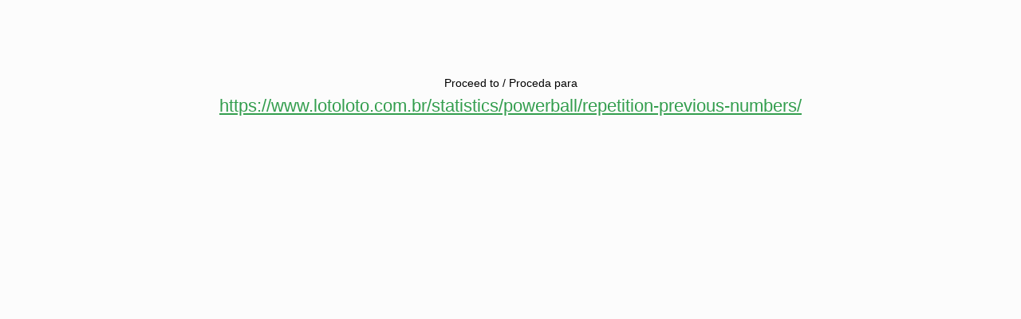

--- FILE ---
content_type: text/html; charset=UTF-8
request_url: https://www.lottolotto.net/statistics/powerball/repetition-previous-numbers/
body_size: 308
content:
<html>
		<head>
			<meta name="viewport" content="width=device-width">
			<style>
				html, body { overflow: hidden; background-color: #fcfcfc; }
				.wrapper { text-align: center; margin:0 auto; margin:0; padding:0; font-family: Arial, Tahoma, sans-serif; font-size: 22px; }
				.quadro { margin:50px auto;  padding: 30px; }
				.titulo { font-size: 14px; padding: 8px; }
				a { color: #339e4e; }
				a:hover { color: #339e4e; text-decoration: none; }
			</style>
		</head>
		<body>
			<div class="wrapper">
				<div class="quadro">
					<div class="titulo">Proceed to / Proceda para</div>
					<div class="link"><a href="https://www.lotoloto.com.br/statistics/powerball/repetition-previous-numbers/" rel="nofollow">https://www.lotoloto.com.br/statistics/powerball/repetition-previous-numbers/</a></div>
				</div>
			</div>
		</body>
	</html>